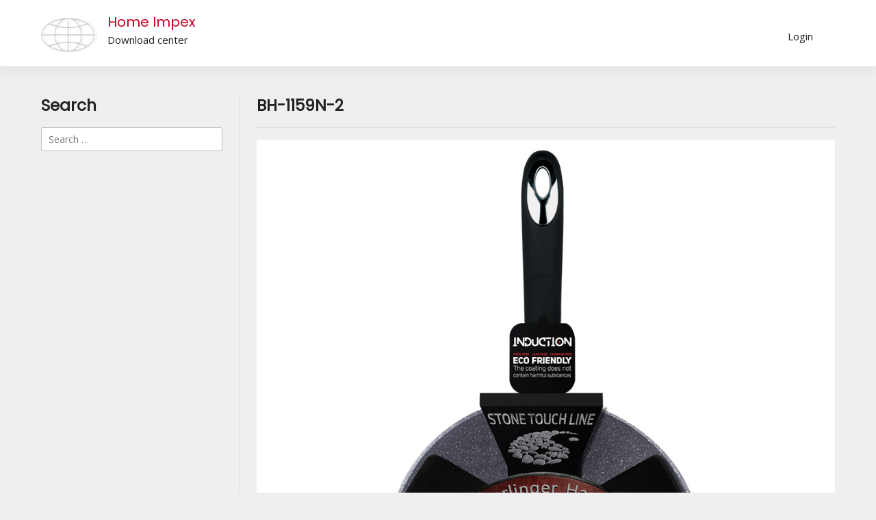

--- FILE ---
content_type: text/html; charset=UTF-8
request_url: https://download.homeimpex.hu/2020/07/07/bh-1159n-2/
body_size: 11957
content:
<!doctype html><!-- Overlay.ORG -->
<html lang="en-US">
<head>
	<meta charset="UTF-8">
	<meta name="viewport" content="width=device-width, initial-scale=1">
	<link rel="profile" href="https://gmpg.org/xfn/11">
	<title>BH-1159N-2 &#8211; Home Impex</title>
<meta name='robots' content='max-image-preview:large' />
<link rel='dns-prefetch' href='//fonts.googleapis.com' />
<link rel="alternate" type="application/rss+xml" title="Home Impex &raquo; Feed" href="https://download.homeimpex.hu/feed/" />
<link rel="alternate" type="application/rss+xml" title="Home Impex &raquo; Comments Feed" href="https://download.homeimpex.hu/comments/feed/" />
<link rel="alternate" type="application/rss+xml" title="Home Impex &raquo; BH-1159N-2 Comments Feed" href="https://download.homeimpex.hu/2020/07/07/bh-1159n-2/feed/" />
<link rel="alternate" title="oEmbed (JSON)" type="application/json+oembed" href="https://download.homeimpex.hu/wp-json/oembed/1.0/embed?url=https%3A%2F%2Fdownload.homeimpex.hu%2F2020%2F07%2F07%2Fbh-1159n-2%2F" />
<link rel="alternate" title="oEmbed (XML)" type="text/xml+oembed" href="https://download.homeimpex.hu/wp-json/oembed/1.0/embed?url=https%3A%2F%2Fdownload.homeimpex.hu%2F2020%2F07%2F07%2Fbh-1159n-2%2F&#038;format=xml" />
<style id='wp-img-auto-sizes-contain-inline-css' type='text/css'>
img:is([sizes=auto i],[sizes^="auto," i]){contain-intrinsic-size:3000px 1500px}
/*# sourceURL=wp-img-auto-sizes-contain-inline-css */
</style>
<style id='wp-emoji-styles-inline-css' type='text/css'>

	img.wp-smiley, img.emoji {
		display: inline !important;
		border: none !important;
		box-shadow: none !important;
		height: 1em !important;
		width: 1em !important;
		margin: 0 0.07em !important;
		vertical-align: -0.1em !important;
		background: none !important;
		padding: 0 !important;
	}
/*# sourceURL=wp-emoji-styles-inline-css */
</style>
<style id='wp-block-library-inline-css' type='text/css'>
:root{--wp-block-synced-color:#7a00df;--wp-block-synced-color--rgb:122,0,223;--wp-bound-block-color:var(--wp-block-synced-color);--wp-editor-canvas-background:#ddd;--wp-admin-theme-color:#007cba;--wp-admin-theme-color--rgb:0,124,186;--wp-admin-theme-color-darker-10:#006ba1;--wp-admin-theme-color-darker-10--rgb:0,107,160.5;--wp-admin-theme-color-darker-20:#005a87;--wp-admin-theme-color-darker-20--rgb:0,90,135;--wp-admin-border-width-focus:2px}@media (min-resolution:192dpi){:root{--wp-admin-border-width-focus:1.5px}}.wp-element-button{cursor:pointer}:root .has-very-light-gray-background-color{background-color:#eee}:root .has-very-dark-gray-background-color{background-color:#313131}:root .has-very-light-gray-color{color:#eee}:root .has-very-dark-gray-color{color:#313131}:root .has-vivid-green-cyan-to-vivid-cyan-blue-gradient-background{background:linear-gradient(135deg,#00d084,#0693e3)}:root .has-purple-crush-gradient-background{background:linear-gradient(135deg,#34e2e4,#4721fb 50%,#ab1dfe)}:root .has-hazy-dawn-gradient-background{background:linear-gradient(135deg,#faaca8,#dad0ec)}:root .has-subdued-olive-gradient-background{background:linear-gradient(135deg,#fafae1,#67a671)}:root .has-atomic-cream-gradient-background{background:linear-gradient(135deg,#fdd79a,#004a59)}:root .has-nightshade-gradient-background{background:linear-gradient(135deg,#330968,#31cdcf)}:root .has-midnight-gradient-background{background:linear-gradient(135deg,#020381,#2874fc)}:root{--wp--preset--font-size--normal:16px;--wp--preset--font-size--huge:42px}.has-regular-font-size{font-size:1em}.has-larger-font-size{font-size:2.625em}.has-normal-font-size{font-size:var(--wp--preset--font-size--normal)}.has-huge-font-size{font-size:var(--wp--preset--font-size--huge)}.has-text-align-center{text-align:center}.has-text-align-left{text-align:left}.has-text-align-right{text-align:right}.has-fit-text{white-space:nowrap!important}#end-resizable-editor-section{display:none}.aligncenter{clear:both}.items-justified-left{justify-content:flex-start}.items-justified-center{justify-content:center}.items-justified-right{justify-content:flex-end}.items-justified-space-between{justify-content:space-between}.screen-reader-text{border:0;clip-path:inset(50%);height:1px;margin:-1px;overflow:hidden;padding:0;position:absolute;width:1px;word-wrap:normal!important}.screen-reader-text:focus{background-color:#ddd;clip-path:none;color:#444;display:block;font-size:1em;height:auto;left:5px;line-height:normal;padding:15px 23px 14px;text-decoration:none;top:5px;width:auto;z-index:100000}html :where(.has-border-color){border-style:solid}html :where([style*=border-top-color]){border-top-style:solid}html :where([style*=border-right-color]){border-right-style:solid}html :where([style*=border-bottom-color]){border-bottom-style:solid}html :where([style*=border-left-color]){border-left-style:solid}html :where([style*=border-width]){border-style:solid}html :where([style*=border-top-width]){border-top-style:solid}html :where([style*=border-right-width]){border-right-style:solid}html :where([style*=border-bottom-width]){border-bottom-style:solid}html :where([style*=border-left-width]){border-left-style:solid}html :where(img[class*=wp-image-]){height:auto;max-width:100%}:where(figure){margin:0 0 1em}html :where(.is-position-sticky){--wp-admin--admin-bar--position-offset:var(--wp-admin--admin-bar--height,0px)}@media screen and (max-width:600px){html :where(.is-position-sticky){--wp-admin--admin-bar--position-offset:0px}}

/*# sourceURL=wp-block-library-inline-css */
</style><style id='global-styles-inline-css' type='text/css'>
:root{--wp--preset--aspect-ratio--square: 1;--wp--preset--aspect-ratio--4-3: 4/3;--wp--preset--aspect-ratio--3-4: 3/4;--wp--preset--aspect-ratio--3-2: 3/2;--wp--preset--aspect-ratio--2-3: 2/3;--wp--preset--aspect-ratio--16-9: 16/9;--wp--preset--aspect-ratio--9-16: 9/16;--wp--preset--color--black: #000000;--wp--preset--color--cyan-bluish-gray: #abb8c3;--wp--preset--color--white: #ffffff;--wp--preset--color--pale-pink: #f78da7;--wp--preset--color--vivid-red: #cf2e2e;--wp--preset--color--luminous-vivid-orange: #ff6900;--wp--preset--color--luminous-vivid-amber: #fcb900;--wp--preset--color--light-green-cyan: #7bdcb5;--wp--preset--color--vivid-green-cyan: #00d084;--wp--preset--color--pale-cyan-blue: #8ed1fc;--wp--preset--color--vivid-cyan-blue: #0693e3;--wp--preset--color--vivid-purple: #9b51e0;--wp--preset--gradient--vivid-cyan-blue-to-vivid-purple: linear-gradient(135deg,rgb(6,147,227) 0%,rgb(155,81,224) 100%);--wp--preset--gradient--light-green-cyan-to-vivid-green-cyan: linear-gradient(135deg,rgb(122,220,180) 0%,rgb(0,208,130) 100%);--wp--preset--gradient--luminous-vivid-amber-to-luminous-vivid-orange: linear-gradient(135deg,rgb(252,185,0) 0%,rgb(255,105,0) 100%);--wp--preset--gradient--luminous-vivid-orange-to-vivid-red: linear-gradient(135deg,rgb(255,105,0) 0%,rgb(207,46,46) 100%);--wp--preset--gradient--very-light-gray-to-cyan-bluish-gray: linear-gradient(135deg,rgb(238,238,238) 0%,rgb(169,184,195) 100%);--wp--preset--gradient--cool-to-warm-spectrum: linear-gradient(135deg,rgb(74,234,220) 0%,rgb(151,120,209) 20%,rgb(207,42,186) 40%,rgb(238,44,130) 60%,rgb(251,105,98) 80%,rgb(254,248,76) 100%);--wp--preset--gradient--blush-light-purple: linear-gradient(135deg,rgb(255,206,236) 0%,rgb(152,150,240) 100%);--wp--preset--gradient--blush-bordeaux: linear-gradient(135deg,rgb(254,205,165) 0%,rgb(254,45,45) 50%,rgb(107,0,62) 100%);--wp--preset--gradient--luminous-dusk: linear-gradient(135deg,rgb(255,203,112) 0%,rgb(199,81,192) 50%,rgb(65,88,208) 100%);--wp--preset--gradient--pale-ocean: linear-gradient(135deg,rgb(255,245,203) 0%,rgb(182,227,212) 50%,rgb(51,167,181) 100%);--wp--preset--gradient--electric-grass: linear-gradient(135deg,rgb(202,248,128) 0%,rgb(113,206,126) 100%);--wp--preset--gradient--midnight: linear-gradient(135deg,rgb(2,3,129) 0%,rgb(40,116,252) 100%);--wp--preset--font-size--small: 13px;--wp--preset--font-size--medium: 20px;--wp--preset--font-size--large: 36px;--wp--preset--font-size--x-large: 42px;--wp--preset--spacing--20: 0.44rem;--wp--preset--spacing--30: 0.67rem;--wp--preset--spacing--40: 1rem;--wp--preset--spacing--50: 1.5rem;--wp--preset--spacing--60: 2.25rem;--wp--preset--spacing--70: 3.38rem;--wp--preset--spacing--80: 5.06rem;--wp--preset--shadow--natural: 6px 6px 9px rgba(0, 0, 0, 0.2);--wp--preset--shadow--deep: 12px 12px 50px rgba(0, 0, 0, 0.4);--wp--preset--shadow--sharp: 6px 6px 0px rgba(0, 0, 0, 0.2);--wp--preset--shadow--outlined: 6px 6px 0px -3px rgb(255, 255, 255), 6px 6px rgb(0, 0, 0);--wp--preset--shadow--crisp: 6px 6px 0px rgb(0, 0, 0);}:where(.is-layout-flex){gap: 0.5em;}:where(.is-layout-grid){gap: 0.5em;}body .is-layout-flex{display: flex;}.is-layout-flex{flex-wrap: wrap;align-items: center;}.is-layout-flex > :is(*, div){margin: 0;}body .is-layout-grid{display: grid;}.is-layout-grid > :is(*, div){margin: 0;}:where(.wp-block-columns.is-layout-flex){gap: 2em;}:where(.wp-block-columns.is-layout-grid){gap: 2em;}:where(.wp-block-post-template.is-layout-flex){gap: 1.25em;}:where(.wp-block-post-template.is-layout-grid){gap: 1.25em;}.has-black-color{color: var(--wp--preset--color--black) !important;}.has-cyan-bluish-gray-color{color: var(--wp--preset--color--cyan-bluish-gray) !important;}.has-white-color{color: var(--wp--preset--color--white) !important;}.has-pale-pink-color{color: var(--wp--preset--color--pale-pink) !important;}.has-vivid-red-color{color: var(--wp--preset--color--vivid-red) !important;}.has-luminous-vivid-orange-color{color: var(--wp--preset--color--luminous-vivid-orange) !important;}.has-luminous-vivid-amber-color{color: var(--wp--preset--color--luminous-vivid-amber) !important;}.has-light-green-cyan-color{color: var(--wp--preset--color--light-green-cyan) !important;}.has-vivid-green-cyan-color{color: var(--wp--preset--color--vivid-green-cyan) !important;}.has-pale-cyan-blue-color{color: var(--wp--preset--color--pale-cyan-blue) !important;}.has-vivid-cyan-blue-color{color: var(--wp--preset--color--vivid-cyan-blue) !important;}.has-vivid-purple-color{color: var(--wp--preset--color--vivid-purple) !important;}.has-black-background-color{background-color: var(--wp--preset--color--black) !important;}.has-cyan-bluish-gray-background-color{background-color: var(--wp--preset--color--cyan-bluish-gray) !important;}.has-white-background-color{background-color: var(--wp--preset--color--white) !important;}.has-pale-pink-background-color{background-color: var(--wp--preset--color--pale-pink) !important;}.has-vivid-red-background-color{background-color: var(--wp--preset--color--vivid-red) !important;}.has-luminous-vivid-orange-background-color{background-color: var(--wp--preset--color--luminous-vivid-orange) !important;}.has-luminous-vivid-amber-background-color{background-color: var(--wp--preset--color--luminous-vivid-amber) !important;}.has-light-green-cyan-background-color{background-color: var(--wp--preset--color--light-green-cyan) !important;}.has-vivid-green-cyan-background-color{background-color: var(--wp--preset--color--vivid-green-cyan) !important;}.has-pale-cyan-blue-background-color{background-color: var(--wp--preset--color--pale-cyan-blue) !important;}.has-vivid-cyan-blue-background-color{background-color: var(--wp--preset--color--vivid-cyan-blue) !important;}.has-vivid-purple-background-color{background-color: var(--wp--preset--color--vivid-purple) !important;}.has-black-border-color{border-color: var(--wp--preset--color--black) !important;}.has-cyan-bluish-gray-border-color{border-color: var(--wp--preset--color--cyan-bluish-gray) !important;}.has-white-border-color{border-color: var(--wp--preset--color--white) !important;}.has-pale-pink-border-color{border-color: var(--wp--preset--color--pale-pink) !important;}.has-vivid-red-border-color{border-color: var(--wp--preset--color--vivid-red) !important;}.has-luminous-vivid-orange-border-color{border-color: var(--wp--preset--color--luminous-vivid-orange) !important;}.has-luminous-vivid-amber-border-color{border-color: var(--wp--preset--color--luminous-vivid-amber) !important;}.has-light-green-cyan-border-color{border-color: var(--wp--preset--color--light-green-cyan) !important;}.has-vivid-green-cyan-border-color{border-color: var(--wp--preset--color--vivid-green-cyan) !important;}.has-pale-cyan-blue-border-color{border-color: var(--wp--preset--color--pale-cyan-blue) !important;}.has-vivid-cyan-blue-border-color{border-color: var(--wp--preset--color--vivid-cyan-blue) !important;}.has-vivid-purple-border-color{border-color: var(--wp--preset--color--vivid-purple) !important;}.has-vivid-cyan-blue-to-vivid-purple-gradient-background{background: var(--wp--preset--gradient--vivid-cyan-blue-to-vivid-purple) !important;}.has-light-green-cyan-to-vivid-green-cyan-gradient-background{background: var(--wp--preset--gradient--light-green-cyan-to-vivid-green-cyan) !important;}.has-luminous-vivid-amber-to-luminous-vivid-orange-gradient-background{background: var(--wp--preset--gradient--luminous-vivid-amber-to-luminous-vivid-orange) !important;}.has-luminous-vivid-orange-to-vivid-red-gradient-background{background: var(--wp--preset--gradient--luminous-vivid-orange-to-vivid-red) !important;}.has-very-light-gray-to-cyan-bluish-gray-gradient-background{background: var(--wp--preset--gradient--very-light-gray-to-cyan-bluish-gray) !important;}.has-cool-to-warm-spectrum-gradient-background{background: var(--wp--preset--gradient--cool-to-warm-spectrum) !important;}.has-blush-light-purple-gradient-background{background: var(--wp--preset--gradient--blush-light-purple) !important;}.has-blush-bordeaux-gradient-background{background: var(--wp--preset--gradient--blush-bordeaux) !important;}.has-luminous-dusk-gradient-background{background: var(--wp--preset--gradient--luminous-dusk) !important;}.has-pale-ocean-gradient-background{background: var(--wp--preset--gradient--pale-ocean) !important;}.has-electric-grass-gradient-background{background: var(--wp--preset--gradient--electric-grass) !important;}.has-midnight-gradient-background{background: var(--wp--preset--gradient--midnight) !important;}.has-small-font-size{font-size: var(--wp--preset--font-size--small) !important;}.has-medium-font-size{font-size: var(--wp--preset--font-size--medium) !important;}.has-large-font-size{font-size: var(--wp--preset--font-size--large) !important;}.has-x-large-font-size{font-size: var(--wp--preset--font-size--x-large) !important;}
/*# sourceURL=global-styles-inline-css */
</style>

<style id='classic-theme-styles-inline-css' type='text/css'>
/*! This file is auto-generated */
.wp-block-button__link{color:#fff;background-color:#32373c;border-radius:9999px;box-shadow:none;text-decoration:none;padding:calc(.667em + 2px) calc(1.333em + 2px);font-size:1.125em}.wp-block-file__button{background:#32373c;color:#fff;text-decoration:none}
/*# sourceURL=/wp-includes/css/classic-themes.min.css */
</style>
<link rel='stylesheet' id='overlay-style-css' href='https://download.homeimpex.hu/wp-content/themes/overlay/style.css?ver=1.1.0' type='text/css' media='all' />
<link rel='stylesheet' id='overlaychild-simplist-style-css' href='https://download.homeimpex.hu/wp-content/themes/overlay-child-simplist/style.css?ver=1.1.0' type='text/css' media='all' />
<link rel='stylesheet' id='overlay-header-style-css' href='https://download.homeimpex.hu/wp-content/themes/overlay/templates/header/header-style.css?ver=2.0.11' type='text/css' media='all' />
<link rel='stylesheet' id='overlaychild-simplist-header-style-css' href='https://download.homeimpex.hu/wp-content/themes/overlay-child-simplist/templates/header/header-style.css?ver=1.1.0' type='text/css' media='all' />
<link rel='stylesheet' id='overlay-footer-style-css' href='https://download.homeimpex.hu/wp-content/themes/overlay/templates/footer/css/footer-basic.css?ver=2.0.11' type='text/css' media='all' />
<link rel='stylesheet' id='overlay-resp-mobile-css' href='https://download.homeimpex.hu/wp-content/themes/overlay/inc/css/responsive-mobile.css?ver=2.0.11' type='text/css' media='(max-width: 782px)' />
<link rel='stylesheet' id='overlaychild-simplist-resp-mobile-css' href='https://download.homeimpex.hu/wp-content/themes/overlay-child-simplist/includes/css/responsive-mobile.css?ver=1.1.0' type='text/css' media='(max-width: 782px)' />
<link rel='stylesheet' id='overlay_customizer_fonts-css' href='//fonts.googleapis.com/css?family=Open+Sans%3Aregular%2Citalic%2C700|Poppins%3Aregular|Lato%3Aregular%2Citalic%2C700%26subset%3Dlatin%2C' type='text/css' media='screen' />
<link rel='stylesheet' id='overlay-fonts-css' href='//fonts.googleapis.com/css?family=Open+Sans%7CPoppins&#038;ver=2.0.11' type='text/css' media='all' />
<link rel='stylesheet' id='overlay-font-awesome-css' href='https://download.homeimpex.hu/wp-content/themes/overlay/inc/font-awesome/css/all.css?ver=6.7.2' type='text/css' media='all' />
<link rel='stylesheet' id='overlay-resp-menu-css' href='https://download.homeimpex.hu/wp-content/themes/overlay/inc/css/menu-mobile.css?ver=2.0.11' type='text/css' media='(max-width: 980px)' />
<link rel='stylesheet' id='overlay-resp-tablet-css' href='https://download.homeimpex.hu/wp-content/themes/overlay/inc/css/responsive-tablet.css?ver=2.0.11' type='text/css' media='(max-width: 980px)' />
<style id='overlay-customizer-custom-css-inline-css' type='text/css'>
a.custom-logo-link{max-width:82px;}.site-title{margin-bottom:5px;font-size:20px;font-weight:500;}.site-logo-align .site-logo-title{padding-left:15px;}.site-description{font-size:15px;color:#222222;}.site-header-inner{padding-top:10px;padding-bottom:5px;}.widget-area .widget{margin-bottom:15px;}.site-footer-inner{padding-top:15px;padding-bottom:15px;}.overlay-page-title .overlay-h-title,
				.woocommerce-products-header .woocommerce-products-header__title{font-size:23px;}header.overlay-page-title{padding:0 0 15px;margin:0 0 19px;}.main-navigation ul ul a:hover,
				.main-navigation ul ul a:focus,
				.main-navigation ul ul li.current-menu-item > a,
				.main-navigation ul ul li.current_page_item > a,
				.main-navigation ul ul li.current-menu-parent > a,
				.main-navigation ul ul li.current_page_parent > a,
				.main-navigation ul ul li.current-menu-ancestor > a,
				.main-navigation ul ul li.current_page_ancestor > a,
				
				.main-navigation.overlay-nav-solid a:hover,
				.main-navigation.overlay-nav-solid ul > li > a:hover,
				.main-navigation.overlay-nav-solid ul > li > a:focus,
				.main-navigation.overlay-nav-solid ul > li.current-menu-item > a,
				.main-navigation.overlay-nav-solid ul > li.current-menu-ancestor > a,
				.main-navigation.overlay-nav-solid ul > li.current-menu-parent > a,
				.main-navigation.overlay-nav-solid ul > li.current_page_parent > a,
				.main-navigation.overlay-nav-solid ul > li.current_page_ancestor > a,
				.main-navigation.overlay-nav-solid .current_page_item > a,
				
				.main-navigation.overlay-nav-block ul > li > a:hover span.nav-span-block,
				.main-navigation.overlay-nav-block ul > li > a:focus span.nav-span-block,
				.main-navigation.overlay-nav-block ul > li.current-menu-item > a span.nav-span-block,
				.main-navigation.overlay-nav-block ul > li.current-menu-ancestor > a span.nav-span-block,
				.main-navigation.overlay-nav-block ul > li.current-menu-parent > a span.nav-span-block,
				.main-navigation.overlay-nav-block ul > li.current_page_parent > a span.nav-span-block,
				.main-navigation.overlay-nav-block ul > li.current_page_ancestor > a span.nav-span-block,
				.main-navigation.overlay-nav-block .current_page_item > a span.nav-span-block,
				
				.error-btn a:hover,
				.overlay-side-social .social-icon,
				#comments .comment-form input.submit:hover,
				.overlay-footdivide-shortline .footer-custom-block::after,
				.overlay-footdivide-shortline ul.site-footer-widgets > li::after{background-color:#c70026;}a,
				.overlay-footer-social-two #overlay-bottombar-menu li a:hover,
				.overlay-footer-social-two.footer-menu-vertical #overlay-bottombar-menu li a:hover{color:#c70026;}#site-navigation.main-navigation.overlay-nav-plain ul > li > a:hover,
				#site-navigation.main-navigation.overlay-nav-plain ul > li > a:focus,
				#site-navigation.main-navigation.overlay-nav-plain ul > li.current-menu-item > a,
				#site-navigation.main-navigation.overlay-nav-plain ul > li.current-menu-ancestor > a,
				#site-navigation.main-navigation.overlay-nav-plain ul > li.current-menu-parent > a,
				#site-navigation.main-navigation.overlay-nav-plain ul > li.current_page_parent > a,
				#site-navigation.main-navigation.overlay-nav-plain ul > li.current_page_ancestor > a,
				#site-navigation.main-navigation.overlay-nav-plain .current_page_item > a,
				
				#site-navigation.main-navigation.overlay-nav-underline ul > li > a:hover,
				#site-navigation.main-navigation.overlay-nav-underline ul > li > a:focus,
				#site-navigation.main-navigation.overlay-nav-underline ul > li.current-menu-item > a,
				#site-navigation.main-navigation.overlay-nav-underline ul > li.current-menu-ancestor > a,
				#site-navigation.main-navigation.overlay-nav-underline ul > li.current-menu-parent > a,
				#site-navigation.main-navigation.overlay-nav-underline ul > li.current_page_parent > a,
				#site-navigation.main-navigation.overlay-nav-underline ul > li.current_page_ancestor > a,
				#site-navigation.main-navigation.overlay-nav-underline .current_page_item > a{color:#c70026 !important;}.main-navigation.overlay-nav-underline ul > li > a:hover,
				.main-navigation.overlay-nav-underline ul > li > a:focus,
				.main-navigation.overlay-nav-underline ul > li.current-menu-item > a,
				.main-navigation.overlay-nav-underline ul > li.current-menu-ancestor > a,
				.main-navigation.overlay-nav-underline ul > li.current-menu-parent > a,
				.main-navigation.overlay-nav-underline ul > li.current_page_parent > a,
				.main-navigation.overlay-nav-underline ul > li.current_page_ancestor > a,
				.main-navigation.overlay-nav-underline .current_page_item > a{box-shadow:0 -4px 0 #c70026 inset;}blockquote{border-left-color:#c70026 !important;}a:hover,
				a:focus,
				a:active{color:#c9c9ca;}body #page header.site-header{color:#222222;}.site-header .site-bar,
				button.header-search{color:#222222;}.main-navigation ul ul{color:#222222;}.main-navigation ul ul a:hover,
				.main-navigation ul ul a:focus,
				.main-navigation ul ul li.current-menu-item > a,
				.main-navigation ul ul li.current_page_item > a,
				.main-navigation ul ul li.current-menu-parent > a,
				.main-navigation ul ul li.current_page_parent > a,
				.main-navigation ul ul li.current-menu-ancestor > a,
				.main-navigation ul ul li.current_page_ancestor > a,
				.main-navigation.overlay-nav-solid a:hover,
				.main-navigation.overlay-nav-solid ul > li > a:hover,
				.main-navigation.overlay-nav-solid ul > li > a:focus,
				.main-navigation.overlay-nav-solid ul > li.current-menu-item > a,
				.main-navigation.overlay-nav-solid ul > li.current-menu-ancestor > a,
				.main-navigation.overlay-nav-solid ul > li.current-menu-parent > a,
				.main-navigation.overlay-nav-solid ul > li.current_page_parent > a,
				.main-navigation.overlay-nav-solid ul > li.current_page_ancestor > a,
				.main-navigation.overlay-nav-solid .current_page_item > a,
				.main-navigation.overlay-nav-block ul > li > a:hover span.nav-span-block,
				.main-navigation.overlay-nav-block ul > li > a:focus span.nav-span-block,
				.main-navigation.overlay-nav-block ul > li.current-menu-item > a span.nav-span-block,
				.main-navigation.overlay-nav-block ul > li.current-menu-ancestor > a span.nav-span-block,
				.main-navigation.overlay-nav-block ul > li.current-menu-parent > a span.nav-span-block,
				.main-navigation.overlay-nav-block ul > li.current_page_parent > a span.nav-span-block,
				.main-navigation.overlay-nav-block ul > li.current_page_ancestor > a span.nav-span-block,
				.main-navigation.overlay-nav-block .current_page_item > a span.nav-span-block{background-color:#c70026;}.main-navigation.overlay-nav-plain ul > li > a:hover,
				.main-navigation.overlay-nav-plain ul > li > a:focus,
				.main-navigation.overlay-nav-plain ul > li.current-menu-item > a,
				.main-navigation.overlay-nav-plain ul > li.current-menu-ancestor > a,
				.main-navigation.overlay-nav-plain ul > li.current-menu-parent > a,
				.main-navigation.overlay-nav-plain ul > li.current_page_parent > a,
				.main-navigation.overlay-nav-plain ul > li.current_page_ancestor > a,
				.main-navigation.overlay-nav-plain .current_page_item > a,
				
				.main-navigation.overlay-nav-underline ul > li > a:hover,
				.main-navigation.overlay-nav-underline ul > li > a:focus,
				.main-navigation.overlay-nav-underline ul > li.current-menu-item > a,
				.main-navigation.overlay-nav-underline ul > li.current-menu-ancestor > a,
				.main-navigation.overlay-nav-underline ul > li.current-menu-parent > a,
				.main-navigation.overlay-nav-underline ul > li.current_page_parent > a,
				.main-navigation.overlay-nav-underline ul > li.current_page_ancestor > a,
				.main-navigation.overlay-nav-underline .current_page_item > a{color:#c70026 !important;}.main-navigation.overlay-nav-plain ul ul li a:hover,
				.main-navigation.overlay-nav-underline ul ul li a:hover{color:#FFF !important;}.site-title a{color:#c70026;}.overlay-h-title{color:#222222;}.overlay-breadcrumbs{color:#222222;}.site-content-inner h1,
				.site-content-inner h2,
				.site-content-inner h3,
				.site-content-inner h4,
				.site-content-inner h5,
				.site-content-inner h6,
				.widget-area .widget-title{color:#222222;}.site-content-inner{color:#222222;}.widget-area .widget-title{color:#222222;}.widget-area{color:#222222;}.site-content-inner a,
				.overlay-breadcrumbs a,
				.overlay-pagetitle-cheader .overlay-breadcrumbs a{color:#c70026;}.site-content-inner a:hover,
				.overlay-breadcrumbs a:hover,
				.overlay-pagetitle-cheader .overlay-breadcrumbs a:hover{color:#c70026;}.widget-area a{color:#c70026;}.widget-area a:hover{color:#c70026;}.site-footer .site-footer-inner{color:#222222;}.site-footer .site-footer-inner a{color:#c70026;}.site-footer .site-footer-inner a:hover{color:#c70026;}.site-footer .site-bar{color:#222222;}.site-footer .site-bar-text a,
				.site-footer .site-bar .site-bar-inner a{color:#c70026;}.site-footer .site-bar-text a:hover,
				.site-footer .site-bar .social-icon:hover,
				.site-footer #overlay-bottombar-menu li a:hover{color:#c70026;}
@media (min-width: 981px){.main-navigation ul#overlay-main-menu > li > a,
				.main-navigation #overlay-main-menu > ul > li > a,
				.main-navigation .overlay-menu-cart{font-size:15px;}.main-navigation ul#overlay-main-menu > li > a,
					.main-navigation.overlay-nav-block #overlay-main-menu > ul > li > a{padding-top:10px;padding-bottom:5px;margin-left:5px;margin-right:5px;}.main-navigation ul#overlay-main-menu > li > a{padding-left:15px;padding-right:15px;}.main-navigation.overlay-nav-block #overlay-main-menu > ul > li > a{padding-left:7.5px;padding-right:7.5px;}.main-navigation ul ul a,
					.main-navigation.overlay-nav-block ul ul a{padding-left:15px;padding-right:15px;padding-top:5px;padding-bottom:5px;}.main-navigation ul ul a{font-size:15px;}}
@media (max-width: 980px){.menu-toggle{font-size:15px;padding-top:10px;padding-bottom:5px;}#site-navigation.main-navigation ul > li > a:hover,
				#site-navigation.main-navigation ul > li.current-menu-item > a,
				#site-navigation.main-navigation ul > li.current-menu-ancestor > a,
				#site-navigation.main-navigation ul > li.current-menu-parent > a,
				#site-navigation.main-navigation ul > li.current_page_parent > a,
				#site-navigation.main-navigation ul > li.current_page_ancestor > a,
				#site-navigation.main-navigation .current_page_item > a,
				#site-navigation.main-navigation ul > li.current-menu-item > a span.nav-span-block,
				#site-navigation.main-navigation ul > li.current-menu-ancestor > a span.nav-span-block,
				#site-navigation.main-navigation ul > li.current-menu-parent > a span.nav-span-block,
				#site-navigation.main-navigation ul > li.current_page_parent > a span.nav-span-block,
				#site-navigation.main-navigation ul > li.current_page_ancestor > a span.nav-span-block,
				#site-navigation.main-navigation .current_page_item > a span.nav-span-block,
				#site-navigation.main-navigation.overlay-nav-block ul > li > a:hover span.nav-span-block,
				#site-navigation.main-navigation.overlay-nav-plain ul li a:hover,
				#site-navigation.main-navigation.overlay-nav-solid ul li a:hover,
				#site-navigation.main-navigation.overlay-nav-underline ul li a:hover,
				#site-navigation.main-navigation.overlay-nav-blocks ul li a:hover,
				#site-navigation.main-navigation.overlay-nav-blocks ul li a:hover span.nav-span-block{color:#c70026 !important;}}
@media (max-width: 782px){.site-header .site-bar{display:none !important;}.site-header .site-bar button.header-search,
				.header-search-block, .header-search-overlay{display:none !important;}.overlay-side-social{display:none !important;}.site-stick-header.stick-header.stuck{position:relative !important;top:0 !important;}.site-stick-header.stick-header.stuck .site-stick-inner{display:block !important;}}
/*# sourceURL=overlay-customizer-custom-css-inline-css */
</style>
<script type="text/javascript" src="https://download.homeimpex.hu/wp-includes/js/jquery/jquery.min.js?ver=3.7.1" id="jquery-core-js"></script>
<script type="text/javascript" src="https://download.homeimpex.hu/wp-includes/js/jquery/jquery-migrate.min.js?ver=3.4.1" id="jquery-migrate-js"></script>
<link rel="https://api.w.org/" href="https://download.homeimpex.hu/wp-json/" /><link rel="alternate" title="JSON" type="application/json" href="https://download.homeimpex.hu/wp-json/wp/v2/posts/9604" /><link rel="EditURI" type="application/rsd+xml" title="RSD" href="https://download.homeimpex.hu/xmlrpc.php?rsd" />
<meta name="generator" content="WordPress 6.9" />
<link rel="canonical" href="https://download.homeimpex.hu/2020/07/07/bh-1159n-2/" />
<link rel='shortlink' href='https://download.homeimpex.hu/?p=9604' />
<!-- start Simple Custom CSS and JS -->
<style type="text/css">
/* Add your CSS code here.

For example:
.example {
    color: red;
}

For brushing up on your CSS knowledge, check out http://www.w3schools.com/css/css_syntax.asp

End of comment */ 
/*********** DEMO PAGE *************/
.page-id-37956 .category-type-style:nth-child(2),
 .page-id-37960 .category-type-style:nth-child(2),
 .page-id-34 .category-type-style:nth-child(2),
.page-id-37956 .category-type-style:nth-child(4),
 .page-id-37960 .category-type-style:nth-child(4),
 .page-id-34 .category-type-style:nth-child(4),
.page-id-37956 .category-type-style:nth-child(6),
 .page-id-37960 .category-type-style:nth-child(6),
 .page-id-34 .category-type-style:nth-child(6)
{
  display:none;
}
.page-id-37956 .overlay-page-title.overlay-pagetitle-default::after {
  content:'Private: BerlingerHaus – JPG';
  width:100%;
  position:absolute;
  display:none;
}

#prodSearch {
      width: 257px;
}

.custom_filter_list .container {
        display: flex;
      }
      .custom_filter_list .categories {
         width: 268px;
   		 margin-right: 0px;
      }

.open-cat-list ul {
  margin-left: -4px;
}

  .open-cat-list span {
    font-size:14px;
  }

      .custom_filter_list .post-content-inner {
          text-align: center;
        width: 135px;
   		background-color:white;
        margin: 5px;
        padding:10px;
        border-radius: 15px;
        display: inline-block;
        word-wrap: break-word;
        font-size:14px;
      }
    .custom_filter_list  .post-content-inner img {
        width: 100px;
       height: 100px;
      object-fit: contain;
      }
     .custom_filter_list .entry-header {
        height: 60px;
        position: relative;
        font-size: 14px;
        padding-top: 5px;
        line-height: normal;
      }
     .custom_filter_list .entry-title {
        position: absolute;
        width: 100%;
      }
    .custom_filter_list  .entry-content{

      height: 100px;
      }

.custom_filter_list .entry-content.youtube {
  position: relative;
}

.custom_filter_list .entry-content.youtube::before {
 	content: ' ';
    position: absolute;
    width: 100%;
    height: 100%;
    top: 0;
    left: 0;
    background-image: url(https://berlingerhaus.com/wp-content/uploads/2021/youtube-logo.png);
    background-position: center;
    background-size: contain;
    opacity: 0.7;
    display: flex;
    background-size: 70%;
    background-repeat: no-repeat;
    transition: 320ms;
}

.custom_filter_list .entry-content.youtube:hover::before {
  opacity: 1;
}


 .custom_filter_list .image-download-content {
      	display: flex;
        font-size: 9px;
        /* width: 150px; */
        position: relative; 
        /* left: 0; */
        margin-left: -10px;
	   margin-right: -10px;
        margin-top: -10px;
        margin-bottom: 5px;
   		
      }
     .custom_filter_list .image-download-content-jpg {
    	 border-top-left-radius: 15px;
   		 overflow: hidden;
      padding-right: 1px;
       width: 100%;
      }
     .custom_filter_list .image-download-content-png{
       	 border-top-right-radius: 15px;
   		 overflow: hidden;
        padding-left: 1px;
       width: 100%;
      }
      .image-download-content-jpg a, .image-download-content-png a {
        background-color: lightgray;
        padding: 10px;
        display: block;
        color: black;
        text-decoration: auto;
        width:100%;
      }
.image-download-content-jpg a span {
	display:block;
}
    .image-download-content-jpg a:hover, .image-download-content-png a:hover {
		    color: white;
   			background: #c70026;
    }

    .download-info-tipp.hide {
		position: absolute;
       background-color: #e3e3e3 ;
       width: 110px ;
       padding: 10px;
       z-index: 9;
       line-height: 14px;
       box-shadow: 0px 0px 11px 2px #0000003d;
    }

.download-info-tipp.jpg.hide {
    display: none;
    left: -80px;
    top: 30px;
}

.download-info-tipp.png.hide p {
  margin: 0;
}

.download-info-tipp.jpg.hide p {
  margin: 0;
}

  .download-info-tipp.png.hide {
      display: none;
      left: 105px;
      top: 30px;
  }

  .download-info-icon {
      position: absolute;
   	  top: 39px;
    font-size: 15px;
  }

    .download-info-icon.jpg{
		left: 26px;
    }

  .download-info-icon.jpg:hover ~ .download-info-tipp.jpg.hide{
    display: block;
  }

  .download-info-icon.png {
   		right: 26px; 
  }

  .download-info-icon.png:hover ~ .download-info-tipp.png.hide{
  display: block;
  }

.custom_filter_list .pagination {
 	display: flex;
    justify-content: center;
    margin: 30px;
}
    .custom_filter_list  .pagination ul {
     
    list-style-type: none;
    margin: 0;
    padding: 0;
     
      }
   .custom_filter_list   .pagination ul li {
         
    margin: 5px 1px;
    height: 35px;
    text-align: center;
    line-height: 23px;
    display: inline-block;
    background: white;
    padding: 7px 10px;
    border-radius: 7px;
      }
   .custom_filter_list   .pagination ul li span {
        text-decoration: none;   
        color: #c70026;
      }
    .custom_filter_list  .pagination ul li.active {
       background-color: #c70026;
      }
   .custom_filter_list   .pagination ul li.active span {
        color: white;
      }
   .custom_filter_list   .search{
        display: none;
      }

   .custom_filter_list   .loader_img{
        position: absolute;
        top: 50%;
        left: 50%;
        margin-left: -100px;
        margin-top: -100px;
        width: 200px;
        height: 200px;
        filter: contrast(0.9);

      }

   .custom_filter_list   .show.display {
        display: none;
      }
   .custom_filter_list   .category-type-style {
        cursor: pointer;
        display: flex;
        justify-content: space-between;
        padding: 10px;
        margin: 10px;
		background: #d3d3d38a;
      }

   .custom_filter_list   .category-type-style p:first-child{
        margin: 0;
        padding: 0;
        margin-top: 5px;
      }
   .custom_filter_list   .category-type-style .fa {
        font-size: 23px;
        margin-bottom: 0;
        margin-top: 0;
      }
#cleanButton {
  width: 100%;
    padding: 6px;
    color: #404040;
    font-weight: 900;
    text-transform: uppercase;
    font-size: 17px;
    box-shadow: 5px 5px 10px rgb(0 0 0 / 10%);
    border: 2px solid #ed0019;
    box-sizing: border-box;
    transition-duration: 0.5s;
  	cursor:pointer;
}
#cleanButton:hover {
  color: white;
  background-color: #ed0019;
}


.proucts .post-content-inner .entry-content .new-prod {
  background: #c70026;
    position: absolute;
    padding: 3px;
    color: white;
    font-weight: 800;
    font-size: 8px;
    width: 25px;
    height: 25px;
    line-height: 21px;
    border-radius: 100%;
    box-shadow: 0px 0px 0px 2px #ffffff;
    z-index: 3;
}

.download-search-result-article#post-37318, .download-search-result-article#post-37342{
  display:none;
}

.show.COLLECTIONS [data-main-filter="COLLECTIONS"]  {
	padding-bottom:10px;
}

.show.COLLECTIONS [data-main-filter="COLLECTIONS"] ul  {
	margin-bottom:0;
}

.download-png-size {
	display:block;
}

</style>
<!-- end Simple Custom CSS and JS -->
<link rel="pingback" href="https://download.homeimpex.hu/xmlrpc.php"><style type="text/css" id="custom-background-css">
body.custom-background { background-color: #efefef; }
</style>
	</head>

<body class="wp-singular post-template-default single single-post postid-9604 single-format-image custom-background wp-custom-logo wp-theme-overlay wp-child-theme-overlay-child-simplist user-registration-page ur-settings-sidebar-show overlay-site-full-width overlay-menu-rightside overlay-blog-post-ls">
<div id="page" class="site overlay-search-slide">

	
	<div class="site-not-boxed">
		<a class="skip-link screen-reader-text" href="#content">Skip to content</a>

		<header id="masthead" class="site-header overlay-header-standard   ">
        
    
        <div class="site-container overlay-header-container">
            <div class="site-header-inner">

                <div class="site-branding align-items-middle">
                    <div class="site-logo-align">                        
                        <div class="site-logo-align-inner">                            
                                                            <a href="https://download.homeimpex.hu/" class="custom-logo-link" rel="home"><img width="1021" height="1020" src="https://download.homeimpex.hu/wp-content/uploads/2020/07/cropped-Home-Impex-logo.png" class="custom-logo" alt="Home Impex" decoding="async" fetchpriority="high" srcset="https://download.homeimpex.hu/wp-content/uploads/2020/07/cropped-Home-Impex-logo.png 1021w, https://download.homeimpex.hu/wp-content/uploads/2020/07/cropped-Home-Impex-logo-150x150.png 150w, https://download.homeimpex.hu/wp-content/uploads/2020/07/cropped-Home-Impex-logo-300x300.png 300w, https://download.homeimpex.hu/wp-content/uploads/2020/07/cropped-Home-Impex-logo-768x767.png 768w" sizes="(max-width: 1021px) 100vw, 1021px" /></a>
                                                                    <div class="site-logo-title">
                                                                                    <p class="site-title"><a href="https://download.homeimpex.hu/" rel="home">Home Impex</a></p>                                                                                                                                                                            <p class="site-description">Download center</p>                                                                                                                        </div>
                                                                                    
                        </div>
                    </div>                </div><!-- .site-branding -->

                                    
                                            <nav id="site-navigation" class="main-navigation overlay-menu-rightside overlay-nav-block    overlay-dd-style-button">
                            <div class="site-container">
                                <button class="menu-toggle" aria-controls="main-menu" aria-expanded="false">
                                                                        Menu                                </button>
                                <div class="menu-main-menu-container">
                                    <div class="main-menu-inner"><ul id="overlay-main-menu" class="menu"><li id="menu-item-64" class="menu-item menu-item-type- menu-item-object-login menu-item-64"><a href="https://download.homeimpex.hu/wp-login.php?redirect_to=https%3A%2F%2Fdownload.homeimpex.hu">Login</a></li>
</ul></div>                                    <button class="main-menu-close"></button>
                                </div>
                            </div>
                        </nav><!-- #site-navigation -->
                                        
                
            </div>
        </div>

        
</header><!-- #masthead -->
		
		
		<div id="content" class="site-container site-content heading-prop-2">
			<div class="site-content-inner ">
	<div id="primary" class="content-area ">
		<main id="main" class="site-main overlay-postnav-default overlay-comments-default">

			<article id="post-9604" class="post-9604 post type-post status-publish format-image has-post-thumbnail hentry category-berlingerhaus-jpg post_format-post-format-image">
	
	            <header class="overlay-page-title overlay-pagetitle-default">

                            
                <h3 class="overlay-h-title">
                    BH-1159N-2                </h3>
                
            
        </header>
    
	
			<div class="post-thumbnail">
				<img width="1000" height="1000" src="https://download.homeimpex.hu/wp-content/uploads/2020/07/BH-1159N-2.jpg" class="attachment-post-thumbnail size-post-thumbnail wp-post-image" alt="" decoding="async" srcset="https://download.homeimpex.hu/wp-content/uploads/2020/07/BH-1159N-2.jpg 1000w, https://download.homeimpex.hu/wp-content/uploads/2020/07/BH-1159N-2-100x100.jpg 100w, https://download.homeimpex.hu/wp-content/uploads/2020/07/BH-1159N-2-300x300.jpg 300w, https://download.homeimpex.hu/wp-content/uploads/2020/07/BH-1159N-2-768x768.jpg 768w" sizes="(max-width: 1000px) 100vw, 1000px" />			</div><!-- .post-thumbnail -->

		
	<div class="entry-content">

					<div class="entry-meta">
				<span class="posted-on">Posted on <a href="https://download.homeimpex.hu/2020/07/07/bh-1159n-2/" rel="bookmark"><time class="entry-date published updated" datetime="2020-07-07T16:49:08+00:00">July 7, 2020</time></a></span><span class="byline"> by <span class="author vcard"><a class="url fn n" href="https://download.homeimpex.hu/author/graphic-operator/">graphic.operator</a></span></span>			</div><!-- .entry-meta -->
		        
		<p><img decoding="async" src="https://download.homeimpex.hu/wp-content/uploads/2020/07/BH-1159N-2.jpg"></p>
        
	</div><!-- .entry-content -->

    <footer class="entry-footer">
        <span class="cat-links">Posted in <a href="https://download.homeimpex.hu/category/berlingerhaus/berlingerhaus-jpg/" rel="category tag">BerlingerHaus - JPG</a></span>    </footer><!-- .entry-footer -->

</article><!-- #post-9604 -->
	<nav class="navigation post-navigation" aria-label="Posts">
		<h2 class="screen-reader-text">Post navigation</h2>
		<div class="nav-links"><div class="nav-previous"><a href="https://download.homeimpex.hu/2020/07/07/bh-1159n-3bg/" rel="prev">BH-1159N -3bg</a></div><div class="nav-next"><a href="https://download.homeimpex.hu/2020/07/07/bh-1159n-2bg/" rel="next">BH-1159N-2bg</a></div></div>
	</nav><div id="comments" class="comments-area">

		<div id="respond" class="comment-respond">
		<h3 id="reply-title" class="comment-reply-title">Leave a Reply <small><a rel="nofollow" id="cancel-comment-reply-link" href="/2020/07/07/bh-1159n-2/#respond" style="display:none;">Cancel reply</a></small></h3><form action="https://download.homeimpex.hu/wp-comments-post.php" method="post" id="commentform" class="comment-form"><p class="comment-notes"><span id="email-notes">Your email address will not be published.</span> <span class="required-field-message">Required fields are marked <span class="required">*</span></span></p><p class="comment-form-comment"><label for="comment">Comment <span class="required">*</span></label> <textarea id="comment" name="comment" cols="45" rows="8" maxlength="65525" required></textarea></p><p class="comment-form-author"><label for="author">Name <span class="required">*</span></label> <input id="author" name="author" type="text" value="" size="30" maxlength="245" autocomplete="name" required /></p>
<p class="comment-form-email"><label for="email">Email <span class="required">*</span></label> <input id="email" name="email" type="email" value="" size="30" maxlength="100" aria-describedby="email-notes" autocomplete="email" required /></p>
<p class="comment-form-url"><label for="url">Website</label> <input id="url" name="url" type="url" value="" size="30" maxlength="200" autocomplete="url" /></p>
<p class="comment-form-cookies-consent"><input id="wp-comment-cookies-consent" name="wp-comment-cookies-consent" type="checkbox" value="yes" /> <label for="wp-comment-cookies-consent">Save my name, email, and website in this browser for the next time I comment.</label></p>
<p class="form-submit"><input name="submit" type="submit" id="submit" class="submit" value="Post Comment" /> <input type='hidden' name='comment_post_ID' value='9604' id='comment_post_ID' />
<input type='hidden' name='comment_parent' id='comment_parent' value='0' />
</p><p style="display: none !important;" class="akismet-fields-container" data-prefix="ak_"><label>&#916;<textarea name="ak_hp_textarea" cols="45" rows="8" maxlength="100"></textarea></label><input type="hidden" id="ak_js_1" name="ak_js" value="38"/><script>document.getElementById( "ak_js_1" ).setAttribute( "value", ( new Date() ).getTime() );</script></p></form>	</div><!-- #respond -->
	
</div><!-- #comments -->
		</main><!-- #main -->
	</div><!-- #primary -->
	
			<aside id="secondary" class="widget-area widgets-joined">
    <div class="widget-area-inner">
        <div class="floating-sidebar-control"></div>
        <section id="text-6" class="widget widget_text">			<div class="textwidget"><h3 class="side-filter-title">Search</h3>
</div>
		</section><section id="search-2" class="widget widget_search"><form role="search" method="get" class="search-form" action="https://download.homeimpex.hu/">
				<label>
					<span class="screen-reader-text">Search for:</span>
					<input type="search" class="search-field" placeholder="Search &hellip;" value="" name="s" />
				</label>
				<input type="submit" class="search-submit" value="Search" />
			</form></section>    </div>
</aside><!-- #secondary -->
	
			</div><!-- .site-content-inner -->
		</div><!-- #content -->

		<footer id="colophon" class="site-footer overlay-footer-basic  " >

    <div class="site-footer-inner">
        <div class="site-container">

            <div class="overlay-footer-basic-left">

                                    <div class="menu-main-menu-container"><ul id="overlay-bottombar-menu" class="menu"><li class="menu-item menu-item-type- menu-item-object-login menu-item-64"><a href="https://download.homeimpex.hu/wp-login.php?redirect_to=https%3A%2F%2Fdownload.homeimpex.hu">Login</a></li>
</ul></div>                            
            </div>

            <div class="overlay-footer-basic-right">

                                    <span class="site-bar-text extra-txt"> Copyright © Home Impex 2020. All Rights Reserved </span>
                
                                        
            </div>
            
            <!--                 <span class="site-bar-text"> </span>
             -->

        </div>
    </div>
    
            <div class="site-bar overlay-bottombar ">
            <div class="site-container">

                <div class="site-bar-inner ">
                    <div class="site-bar-left">

                        Theme:&nbsp;Overlay&nbsp;by&nbsp;<a href="https://kairaweb.com/">Kaira</a>&nbsp;                        
                    </div>

                    <div class="site-bar-right overlay-bottombar-nofullcart">

                                                    <span class="site-bar-text footer-address"> </span>
                        
                                                
                    </div>
                </div>

            </div>
        </div>
    
</footer><!-- #colophon -->

	</div><!-- .site-boxed / .site-not-boxed -->

</div><!-- #page -->
<script type="speculationrules">
{"prefetch":[{"source":"document","where":{"and":[{"href_matches":"/*"},{"not":{"href_matches":["/wp-*.php","/wp-admin/*","/wp-content/uploads/*","/wp-content/*","/wp-content/plugins/*","/wp-content/themes/overlay-child-simplist/*","/wp-content/themes/overlay/*","/*\\?(.+)"]}},{"not":{"selector_matches":"a[rel~=\"nofollow\"]"}},{"not":{"selector_matches":".no-prefetch, .no-prefetch a"}}]},"eagerness":"conservative"}]}
</script>
	<script>
	/(trident|msie)/i.test(navigator.userAgent)&&document.getElementById&&window.addEventListener&&window.addEventListener("hashchange",function(){var t,e=location.hash.substring(1);/^[A-z0-9_-]+$/.test(e)&&(t=document.getElementById(e))&&(/^(?:a|select|input|button|textarea)$/i.test(t.tagName)||(t.tabIndex=-1),t.focus())},!1);
	</script>
	<script type="text/javascript" id="overlay-custom-js-extra">
/* <![CDATA[ */
var overlay_js = {"menu_breakpoint":"tablet","menu_mobile":"782","menu_tablet":"980"};
//# sourceURL=overlay-custom-js-extra
/* ]]> */
</script>
<script type="text/javascript" src="https://download.homeimpex.hu/wp-content/themes/overlay/js/custom.js?ver=2.0.11" id="overlay-custom-js"></script>
<script type="text/javascript" src="https://download.homeimpex.hu/wp-includes/js/comment-reply.min.js?ver=6.9" id="comment-reply-js" async="async" data-wp-strategy="async" fetchpriority="low"></script>
<script id="wp-emoji-settings" type="application/json">
{"baseUrl":"https://s.w.org/images/core/emoji/17.0.2/72x72/","ext":".png","svgUrl":"https://s.w.org/images/core/emoji/17.0.2/svg/","svgExt":".svg","source":{"concatemoji":"https://download.homeimpex.hu/wp-includes/js/wp-emoji-release.min.js?ver=6.9"}}
</script>
<script type="module">
/* <![CDATA[ */
/*! This file is auto-generated */
const a=JSON.parse(document.getElementById("wp-emoji-settings").textContent),o=(window._wpemojiSettings=a,"wpEmojiSettingsSupports"),s=["flag","emoji"];function i(e){try{var t={supportTests:e,timestamp:(new Date).valueOf()};sessionStorage.setItem(o,JSON.stringify(t))}catch(e){}}function c(e,t,n){e.clearRect(0,0,e.canvas.width,e.canvas.height),e.fillText(t,0,0);t=new Uint32Array(e.getImageData(0,0,e.canvas.width,e.canvas.height).data);e.clearRect(0,0,e.canvas.width,e.canvas.height),e.fillText(n,0,0);const a=new Uint32Array(e.getImageData(0,0,e.canvas.width,e.canvas.height).data);return t.every((e,t)=>e===a[t])}function p(e,t){e.clearRect(0,0,e.canvas.width,e.canvas.height),e.fillText(t,0,0);var n=e.getImageData(16,16,1,1);for(let e=0;e<n.data.length;e++)if(0!==n.data[e])return!1;return!0}function u(e,t,n,a){switch(t){case"flag":return n(e,"\ud83c\udff3\ufe0f\u200d\u26a7\ufe0f","\ud83c\udff3\ufe0f\u200b\u26a7\ufe0f")?!1:!n(e,"\ud83c\udde8\ud83c\uddf6","\ud83c\udde8\u200b\ud83c\uddf6")&&!n(e,"\ud83c\udff4\udb40\udc67\udb40\udc62\udb40\udc65\udb40\udc6e\udb40\udc67\udb40\udc7f","\ud83c\udff4\u200b\udb40\udc67\u200b\udb40\udc62\u200b\udb40\udc65\u200b\udb40\udc6e\u200b\udb40\udc67\u200b\udb40\udc7f");case"emoji":return!a(e,"\ud83e\u1fac8")}return!1}function f(e,t,n,a){let r;const o=(r="undefined"!=typeof WorkerGlobalScope&&self instanceof WorkerGlobalScope?new OffscreenCanvas(300,150):document.createElement("canvas")).getContext("2d",{willReadFrequently:!0}),s=(o.textBaseline="top",o.font="600 32px Arial",{});return e.forEach(e=>{s[e]=t(o,e,n,a)}),s}function r(e){var t=document.createElement("script");t.src=e,t.defer=!0,document.head.appendChild(t)}a.supports={everything:!0,everythingExceptFlag:!0},new Promise(t=>{let n=function(){try{var e=JSON.parse(sessionStorage.getItem(o));if("object"==typeof e&&"number"==typeof e.timestamp&&(new Date).valueOf()<e.timestamp+604800&&"object"==typeof e.supportTests)return e.supportTests}catch(e){}return null}();if(!n){if("undefined"!=typeof Worker&&"undefined"!=typeof OffscreenCanvas&&"undefined"!=typeof URL&&URL.createObjectURL&&"undefined"!=typeof Blob)try{var e="postMessage("+f.toString()+"("+[JSON.stringify(s),u.toString(),c.toString(),p.toString()].join(",")+"));",a=new Blob([e],{type:"text/javascript"});const r=new Worker(URL.createObjectURL(a),{name:"wpTestEmojiSupports"});return void(r.onmessage=e=>{i(n=e.data),r.terminate(),t(n)})}catch(e){}i(n=f(s,u,c,p))}t(n)}).then(e=>{for(const n in e)a.supports[n]=e[n],a.supports.everything=a.supports.everything&&a.supports[n],"flag"!==n&&(a.supports.everythingExceptFlag=a.supports.everythingExceptFlag&&a.supports[n]);var t;a.supports.everythingExceptFlag=a.supports.everythingExceptFlag&&!a.supports.flag,a.supports.everything||((t=a.source||{}).concatemoji?r(t.concatemoji):t.wpemoji&&t.twemoji&&(r(t.twemoji),r(t.wpemoji)))});
//# sourceURL=https://download.homeimpex.hu/wp-includes/js/wp-emoji-loader.min.js
/* ]]> */
</script>

<script type="text/javascript" src='//download.homeimpex.hu/wp-content/uploads/custom-css-js/39251.js?v=5124'></script>
<!-- start Simple Custom CSS and JS -->
<script type="text/javascript">
var ids = document.getElementById("image-download-section");
var idsListing = ids.childNodes[1];

var createdDiv = document.createElement("div");
createdDiv.setAttribute("class", "clear");

idsListing.appendChild(createdDiv);</script>
<!-- end Simple Custom CSS and JS -->
<!-- start Simple Custom CSS and JS -->
<script type="text/javascript">
var entryContent = document.getElementsByClassName("entry-content");
var searchLink = document.getElementsByClassName("download-search-result-a");

for (var ids = 0; ids < entryContent.length; ids++) {
  if(location.pathname === '/berlinger-jpg-test/' || location.pathname === '/berlinger-jpg-test-demo/' ){
    break;
  }
  if(location.pathname === '/blaumann-jpg-test/' || location.pathname === '/blaumann-jpg-test-demo/'){
    break;
  }
  var entrySRC = entryContent[ids].childNodes[1].childNodes[0].getAttribute('src');
  entryContent[ids].parentElement.setAttribute("href", entrySRC);
  entryContent[ids].parentElement.setAttribute("download", "");
  entryContent[ids].parentElement.setAttribute("target", "_blank");
}</script>
<!-- end Simple Custom CSS and JS -->
<!-- start Simple Custom CSS and JS -->
<script type="text/javascript">
var listingItems = document.getElementsByClassName("listing-item");
for (var i = 0; i < listingItems.length; i++) {
  var linkA = listingItems[i].childNodes[2];
  var imageA = listingItems[i].childNodes[0];
  var image = imageA.childNodes[0];
  var imageSRC = image.getAttribute('src');
  var imageRemoved = imageSRC.replace('-100x100', '');
  
  linkA.setAttribute("href", imageRemoved);
  linkA.setAttribute("download", "");
  
  imageA.setAttribute("href", imageRemoved);
  imageA.setAttribute("download", "");
}</script>
<!-- end Simple Custom CSS and JS -->
<!-- start Simple Custom CSS and JS -->
<script type="text/javascript">
var breakpoint = document.getElementsByTagName("br");

for (var bp = 0; bp < breakpoint.lenght; bp++){
  breakpoint[bp].remove();
}</script>
<!-- end Simple Custom CSS and JS -->
</body>
</html>
